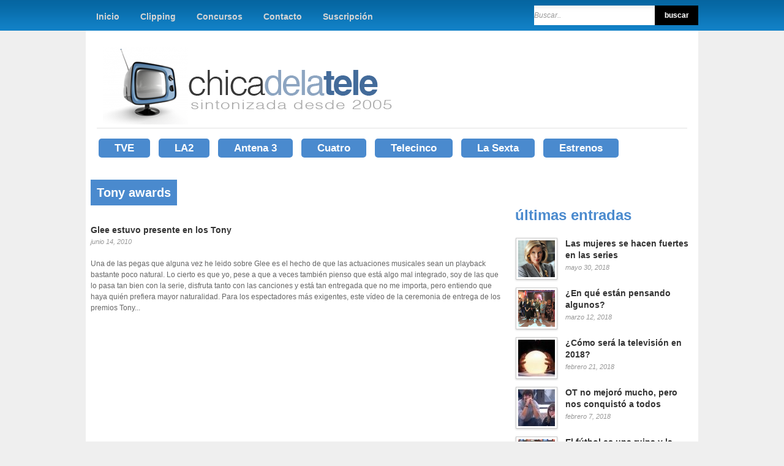

--- FILE ---
content_type: application/javascript
request_url: https://www.chicadelatele.com/wp-content/themes/cdlt_v2/js/custom.js?ver=1.6
body_size: 1600
content:
/*
	Easy plugin to get element index position
	Author: Peerapong Pulpipatnan
	http://themeforest.net/user/peerapong
*/

var $j = jQuery.noConflict();

$j.fn.getIndex = function(){
	var $jp=$j(this).parent().children();
    return $jp.index(this);
}

$j.fn.setNav = function(){
	jQuery('.nav li ul').css({display: 'none'});

	jQuery('.nav li').each(function()
	{	
		
		var $jsublist = jQuery(this).find('ul:first');
		
		jQuery(this).hover(function()
		{	
			$jsublist.stop().css({overflow:'hidden', height:'auto', display:'none'}).slideDown(200, function()
			{
				jQuery(this).css({overflow:'visible', height:'auto', display: 'block'});
			});	
		},
		function()
		{	
			$jsublist.stop().slideUp(200, function()
			{	
				jQuery(this).css({overflow:'hidden', display:'none'});
			});
		});	
		
	});
	
	jQuery('.nav li').each(function()
	{
		
		jQuery(this).hover(function()
		{	
			jQuery(this).find('a:first').addClass('hover');
		},
		function()
		{	
			jQuery(this).find('a:first').removeClass('hover');
		});	
		
	});
	
	jQuery('.main_nav li ul').css({display: 'none'});

	jQuery('.main_nav li').each(function()
	{	
		
		var $jsublist = jQuery(this).find('ul:first');
		
		jQuery(this).hover(function()
		{	
			$jsublist.stop().css({overflow:'hidden', height:'auto', display:'none'}).slideDown(200, function()
			{
				jQuery(this).css({overflow:'visible', height:'auto', display: 'block'});
			});	
		},
		function()
		{	
			$jsublist.stop().slideUp(200, function()
			{	
				jQuery(this).css({overflow:'hidden', display:'none'});
			});
		});	
		
	});
	
	jQuery('.main_nav li').each(function()
	{
		
		jQuery(this).hover(function()
		{	
			jQuery(this).find('a:first').addClass('hover');
		},
		function()
		{	
			jQuery(this).find('a:first').removeClass('hover');
		});	
		
	});
	
}

jQuery(function ($) {

    	jQuery('.slideshow').anythingSlider({
    	        easing: "easeInOutExpo",
    	        autoPlay: false,
    	        startStopped: false,
    	        animationTime: 600,
    	        hashTags: true,
    	        buildNavigation: true,
    	        buildArrows: false,
    			pauseOnHover: true,
    			startText: "Go",
    	        stopText: "Stop"
    	    });
    	    
    });

$j(document).ready(function(){ 

	$j(document).setNav();
	
	$j('.img_frame').fancybox({ 
		padding: 10,
		overlayColor: '#000',
		transitionIn: 'elastic',
		transitionOut: 'elastic',
		overlayOpacity: .8
	});
	
	$j('.pp_gallery a').fancybox({ 
		padding: 0,
		overlayColor: '#000', 
		transitionIn: 'elastic',
		transitionOut: 'elastic',
		overlayOpacity: .8
	});
	
	$j('.flickr li a').fancybox({ 
		padding: 0,
		overlayColor: '#000', 
		transitionIn: 'elastic',
		transitionOut: 'elastic',
		overlayOpacity: .8
	});
	
	$j.validator.setDefaults({
		submitHandler: function() { 
		    var actionUrl = $j('#contact_form').attr('action');
		    
		    $j.ajax({
  		    	type: 'POST',
  		    	url: actionUrl,
  		    	data: $j('#contact_form').serialize(),
  		    	success: function(msg){
  		    		$j('#contact_form').hide();
  		    		$j('#reponse_msg').html(msg);
  		    	}
		    });
		    
		    return false;
		}
	});
		    
		
	$j('#contact_form').validate({
		rules: {
		    your_name: "required",
		    email: {
		    	required: true,
		    	email: true
		    },
		    message: "required"
		},
		messages: {
		    your_name: "Por favor, el nombre es obligatorio",
		    email: "Por favor, el email debe tener el formato correcto",
		    agree: "Por favor, el mensaje debe contener texto"
		}
	});	
	
	if(BrowserDetect.browser == 'Explorer' && BrowserDetect.version < 8)
	{
		var zIndexNumber = 1000;
		$j('div').each(function() {
			$j(this).css('zIndex', zIndexNumber);
			zIndexNumber -= 10;
		});

		$j('#thumbNav').css('zIndex', 1000);
		$j('#thumbLeftNav').css('zIndex', 1000);
		$j('#thumbRightNav').css('zIndex', 1000);
		$j('#fancybox-wrap').css('zIndex', 1001);
		$j('#fancybox-overlay').css('zIndex', 1000);
	}
	
	$j(".accordion").accordion({ collapsible: true });
	
	$j(".accordion_close").find('.ui-accordion-header a').click();
	
	$j(".tabs").tabs();
	
	$j('.thumb li a').tipsy();
	
	$j('.social_media li a').tipsy();
	
	$j('#nivo_slider').nivoSlider({ pauseTime: parseInt($j('#slider_timer').val() * 1000), pauseOnHover: true, effect: $j('#pp_homepage_slider_trans').val(), controlNav: true, captionOpacity: 1, directionNavHide: false, controlNavThumbs:true, controlNavThumbsFromRel:true });
	
	jQuery('#nivo_slider').hover(function()
	{	
	    $j(this).find('.nivo-controlNav').fadeIn();
	},
	function()
	{	
	    $j(this).find('.nivo-controlNav').fadeOut();
	});
	
	var footerLi = 0;
	jQuery('#footer .sidebar_widget li.widget').each(function()
	{
		footerLi++;
		
		if(footerLi%4 == 0)
		{ 
			$j(this).addClass('widget-four');
		}
	});
	
	$j('input[title!=""]').hint();
	
	$j('textarea[title!=""]').hint();
	
	//$j('#main_menu.main_nav').append('<li><a>&nbsp;</a></li>');
	
	$j('#content_wrapper > .widgettitle').each(function()
	{	
		var titleText = $j(this).html();
		$j(this).html('<span>'+titleText+'</span>');
	});
	
	$j('.sidebar_wrapper > .sidebar > .content > .sidebar_widget > li > .widgettitle').each(function()
	{	
		var titleText = $j(this).html();
		$j(this).html('<span>'+titleText+'</span>');
	});
	
	$j('h1').each(function()
	{	
		var titleText = $j(this).html();
		$j(this).html('<span>'+titleText+'</span>');
	});
	
	$j('h5').each(function()
	{	
		var titleText = $j(this).html();
		$j(this).html('<span>'+titleText+'</span>');
	});
	
	VideoJS.setupAllWhenReady({
      controlsBelow: false, // Display control bar below video instead of in front of
      controlsHiding: true, // Hide controls when mouse is not over the video
      defaultVolume: 0.85, // Will be overridden by user's last volume if available
      flashVersion: 9, // Required flash version for fallback
      linksHiding: true // Hide download links when video is supported
    });

});